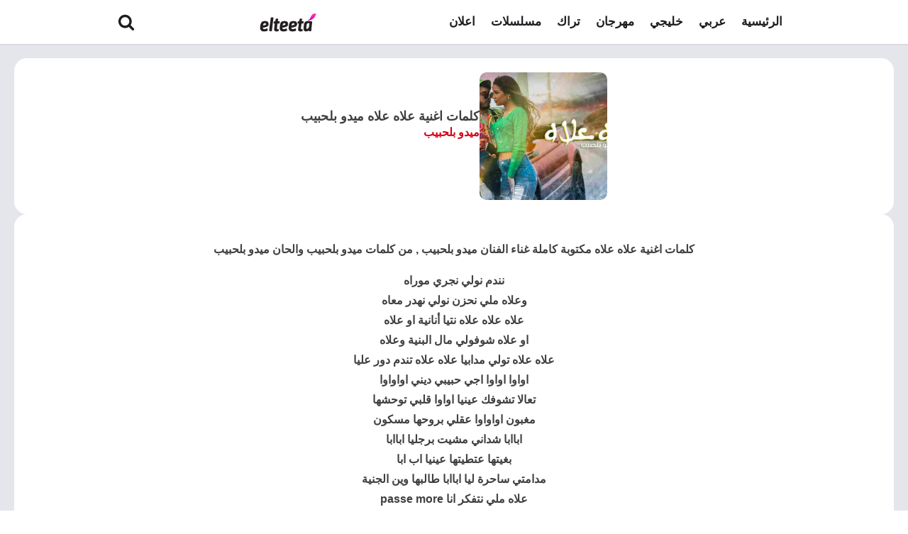

--- FILE ---
content_type: text/html; charset=utf-8
request_url: https://www.google.com/recaptcha/api2/aframe
body_size: 266
content:
<!DOCTYPE HTML><html><head><meta http-equiv="content-type" content="text/html; charset=UTF-8"></head><body><script nonce="bxCBUl1dbrK57dXTdrICGQ">/** Anti-fraud and anti-abuse applications only. See google.com/recaptcha */ try{var clients={'sodar':'https://pagead2.googlesyndication.com/pagead/sodar?'};window.addEventListener("message",function(a){try{if(a.source===window.parent){var b=JSON.parse(a.data);var c=clients[b['id']];if(c){var d=document.createElement('img');d.src=c+b['params']+'&rc='+(localStorage.getItem("rc::a")?sessionStorage.getItem("rc::b"):"");window.document.body.appendChild(d);sessionStorage.setItem("rc::e",parseInt(sessionStorage.getItem("rc::e")||0)+1);localStorage.setItem("rc::h",'1769121727902');}}}catch(b){}});window.parent.postMessage("_grecaptcha_ready", "*");}catch(b){}</script></body></html>